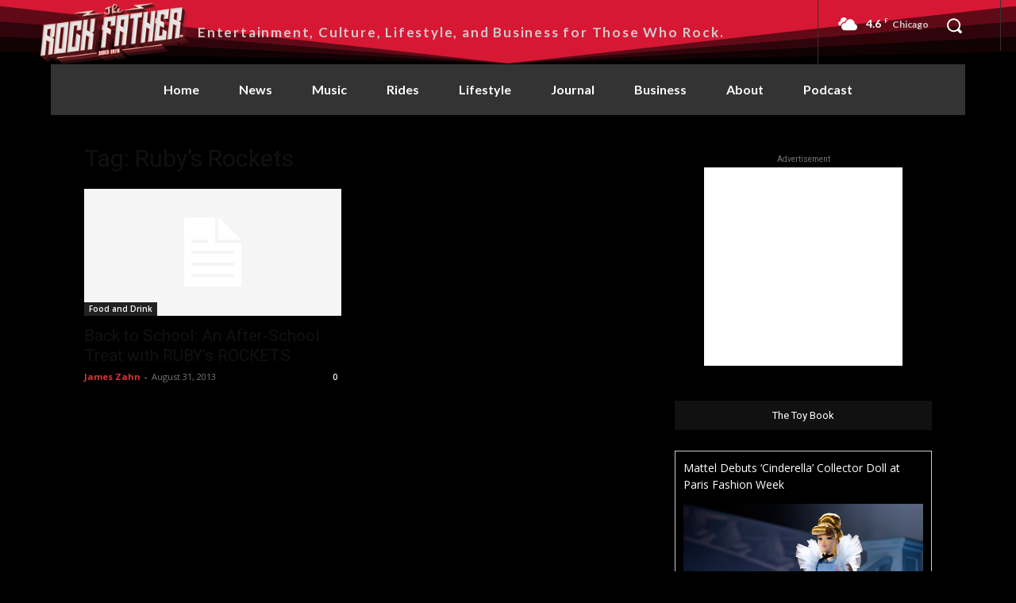

--- FILE ---
content_type: text/html; charset=utf-8
request_url: https://www.google.com/recaptcha/api2/aframe
body_size: 267
content:
<!DOCTYPE HTML><html><head><meta http-equiv="content-type" content="text/html; charset=UTF-8"></head><body><script nonce="LR10ioRfeBeq9QuiSQqWXg">/** Anti-fraud and anti-abuse applications only. See google.com/recaptcha */ try{var clients={'sodar':'https://pagead2.googlesyndication.com/pagead/sodar?'};window.addEventListener("message",function(a){try{if(a.source===window.parent){var b=JSON.parse(a.data);var c=clients[b['id']];if(c){var d=document.createElement('img');d.src=c+b['params']+'&rc='+(localStorage.getItem("rc::a")?sessionStorage.getItem("rc::b"):"");window.document.body.appendChild(d);sessionStorage.setItem("rc::e",parseInt(sessionStorage.getItem("rc::e")||0)+1);localStorage.setItem("rc::h",'1768893686582');}}}catch(b){}});window.parent.postMessage("_grecaptcha_ready", "*");}catch(b){}</script></body></html>